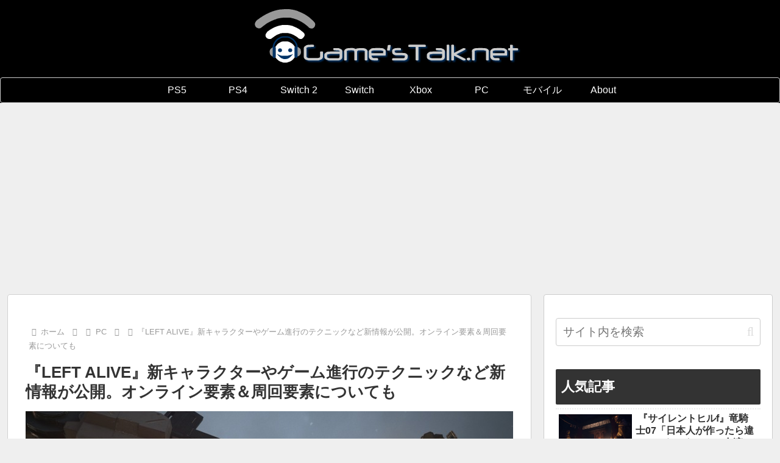

--- FILE ---
content_type: text/html; charset=utf-8
request_url: https://www.google.com/recaptcha/api2/aframe
body_size: 267
content:
<!DOCTYPE HTML><html><head><meta http-equiv="content-type" content="text/html; charset=UTF-8"></head><body><script nonce="6Ue0TxrsAVx6C_v4mKpJHw">/** Anti-fraud and anti-abuse applications only. See google.com/recaptcha */ try{var clients={'sodar':'https://pagead2.googlesyndication.com/pagead/sodar?'};window.addEventListener("message",function(a){try{if(a.source===window.parent){var b=JSON.parse(a.data);var c=clients[b['id']];if(c){var d=document.createElement('img');d.src=c+b['params']+'&rc='+(localStorage.getItem("rc::a")?sessionStorage.getItem("rc::b"):"");window.document.body.appendChild(d);sessionStorage.setItem("rc::e",parseInt(sessionStorage.getItem("rc::e")||0)+1);localStorage.setItem("rc::h",'1767547437562');}}}catch(b){}});window.parent.postMessage("_grecaptcha_ready", "*");}catch(b){}</script></body></html>